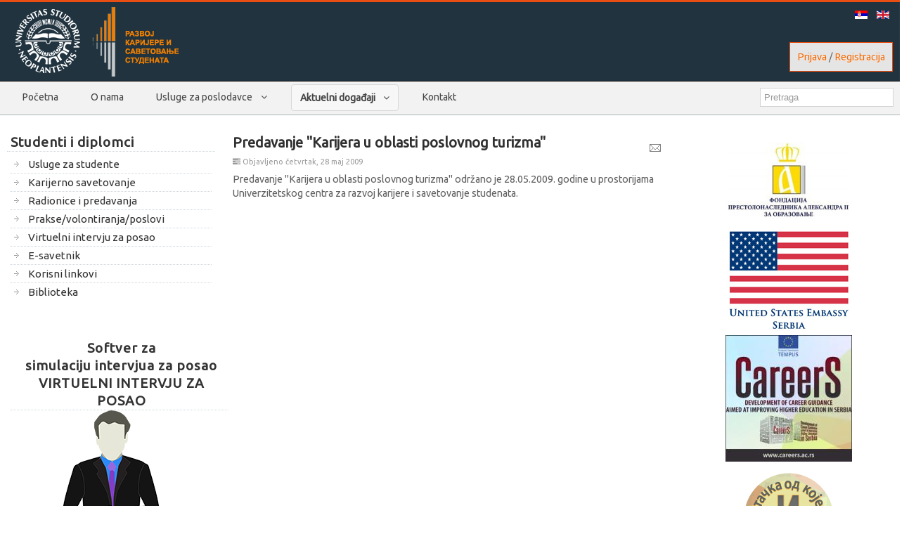

--- FILE ---
content_type: text/html; charset=utf-8
request_url: http://www.razvojkarijere.uns.ac.rs/aktuelni-dogadaji/239-predavanje-karijera-u-oblasti-poslovnog-turizma.html
body_size: 15896
content:






<!DOCTYPE html PUBLIC "-//W3C//DTD XHTML 1.0 Transitional//EN" "http://www.w3.org/TR/xhtml1/DTD/xhtml1-transitional.dtd">
<html xmlns="http://www.w3.org/1999/xhtml" xml:lang="sr-yu" lang="sr-yu" dir="ltr">
<head>
	<base href="http://www.razvojkarijere.uns.ac.rs/aktuelni-dogadaji/239-predavanje-karijera-u-oblasti-poslovnog-turizma.html" />
	<meta http-equiv="content-type" content="text/html; charset=utf-8" />
	<meta name="author" content="Super User" />
	<meta name="generator" content="Joomla! - Open Source Content Management" />
	<title>Predavanje &quot;Karijera u oblasti poslovnog turizma&quot;</title>
	<link href="/templates/eclipse/favicon.ico" rel="shortcut icon" type="image/vnd.microsoft.icon" />
	<link href="http://www.razvojkarijere.uns.ac.rs/component/search/?Itemid=109&amp;catid=8&amp;id=239&amp;format=opensearch" rel="search" title="Pretraga Razvoj karijere UNS" type="application/opensearchdescription+xml" />
	<link href="/media/mod_languages/css/template.css" rel="stylesheet" type="text/css" />
	<script src="/media/jui/js/jquery.min.js" type="text/javascript"></script>
	<script src="/media/jui/js/jquery-noconflict.js" type="text/javascript"></script>
	<script src="/media/jui/js/jquery-migrate.min.js" type="text/javascript"></script>
	<script src="/media/jui/js/bootstrap.min.js" type="text/javascript"></script>

<meta name="viewport" content="width=device-width" />
<link rel="stylesheet" href="/templates/eclipse/css/styles.css" type="text/css" />
<link rel="stylesheet" href="/templates/eclipse/css/bootstrap.min.css" type="text/css" />
<link rel="stylesheet" href="/templates/eclipse/css/font-awesome.min.css" type="text/css" />
<!-- Custom CSS For IE -->
<!--[if IE 7]><link rel="stylesheet" href="/templates/eclipse/css/font-awesome-ie7.min.css" type="text/css" /><![endif]-->
<!--[if lt IE 9]><script src="http://html5shim.googlecode.com/svn/trunk/html5.js"></script><script src="http://css3-mediaqueries-js.googlecode.com/svn/trunk/css3-mediaqueries.js"></script><![endif]-->
<!-- Custom CSS -->
<link href='http://fonts.googleapis.com/css?family=Pacifico' rel='stylesheet' type='text/css'>
<link href='http://fonts.googleapis.com/css?family=Droid+Sans:400,700' rel='stylesheet' type='text/css'>
<link href='http://fonts.googleapis.com/css?family=Ubuntu&subset=latin,latin-ext,cyrillic-ext' rel='stylesheet' type='text/css'>
	<script type="text/javascript" src="/templates/eclipse/js/scroll.js"></script>
</head>
<body class="background">
<div id="header-wrap" class="clr">
    	<div id="header" class="container row clr">   
            <div id="logo" class="col span_4">
				                            <a href="/"><img src="/templates/eclipse/images/logo.png" border="0"></a>
                 
                                                <div id="site-description"></div>
                  
            </div><!-- /logo -->
        	        	
        	<div class="language-switcher"><div class="mod-languages">

	<ul class="lang-inline">
						<li class="lang-active" dir="ltr">
			<a href="/aktuelni-dogadaji/239-predavanje-karijera-u-oblasti-poslovnog-turizma.html">
							<img src="/media/mod_languages/images/sr_yu.gif" alt="Srpski" title="Srpski" />						</a>
			</li>
								<li class="" dir="ltr">
			<a href="/en/">
							<img src="/media/mod_languages/images/en.gif" alt="English (UK)" title="English (UK)" />						</a>
			</li>
				</ul>

</div>
</div>
        	
            

<div id="social">
		</div>
            
            <div class="login-box" title="Registracijom sticete mogucnost dobijanja naše pomoci pri sastavljanju biografija (CV), propratnih pisama, prijava za posao, individualno savetovanje studenata u razvoju karijere, savete i pripreme za intervju za posao, mogucnost prisustvovanja radionicama, treninzima i seminarina lakih veština, dobijanja informacija o slobodnim radnim mestima, praksama, volontiranju, stipendijama, kao i druge pogodnosti">
            

<div class="custom"  >
	<p><a href="/s/" target="_blank">Prijava</a> / <a href="/s/students/registration/" target="_blank">Registracija</a></p></div>

            </div>
            
            
            
    	</div>
    	
    	
    	
    	
<div id="navbar-wrap">
    <nav id="navbar" class="container row clr">
    	<div id="navigation" class="span_10 col clr"><script type="text/javascript">
	jQuery(document).ready(function($){
		$('#navbar-wrap').prepend('<a id="menu-icon"><span class="menu-icon-title">Glavni meni</span> <i class="icon-double-angle-down"></i> </a>');
		$("#menu-icon").on("click", function(){
			$("#navbar").slideToggle(500,"linear");
			$(this).toggleClass("active");
		});
	});
</script>
    
<ul class="menu  nav-pills">
<li class="item-101"><a href="/" ><span class="menutitle">Početna</span> <span class="menudesc"></span></a></li><li class="item-108"><a href="/o-nama.html" ><span class="menutitle">O nama</span> <span class="menudesc"></span></a></li><li class="item-125 deeper parent"><a href="/usluge-za-poslodavce.html" ><span class="menutitle">Usluge za poslodavce</span> <span class="menudesc"></span><i class="icon-angle-down"></i></a><ul class="sub-menu"><li class="item-126"><a href="/usluge-za-poslodavce/registrovani-poslodavci.html" ><span class="menutitle">Registrovani poslodavci</span> <span class="menudesc"></span></a></li><li class="item-127"><a href="http://www.razvojkarijere.uns.ac.rs/c/" target="_blank" ><span class="menutitle">Prijava/registracija za poslodavce</span> <span class="menudesc"></span></a></li></ul></li><li class="item-109 current active deeper parent"><a href="/aktuelni-dogadaji.html" ><span class="menutitle">Aktuelni događaji</span> <span class="menudesc"></span><i class="icon-angle-down"></i></a><ul class="sub-menu"><li class="item-110"><a href="/aktuelni-dogadaji/arhiva-dogadaja.html" ><span class="menutitle">Arhiva događaja</span> <span class="menudesc"></span></a></li></ul></li><li class="item-130"><a href="/kontakt.html" ><span class="menutitle">Kontakt</span> <span class="menudesc"></span></a></li></ul>
</div>
    	<div id="search" class="span_2 col clr"><div class="search ">
    <form action="/aktuelni-dogadaji.html" method="post" class="form-inline">
    		<input name="searchword" id="mod-search-searchword" maxlength="200"  class="inputbox search-query" type="text" size="40" value="Pretraga"  onblur="if (this.value=='') this.value='Pretraga';" onfocus="if (this.value=='Pretraga') this.value='';" />    	<input type="hidden" name="task" value="search" />
    	<input type="hidden" name="option" value="com_search" />
    	<input type="hidden" name="Itemid" value="109" />
    </form>
</div>
</div>
    </nav>
    
    
    
    
    
</div>
<div class="clr"></div>
   

		        
     
        
</div>      
<div id="wrapper-w">
<div class="eclipse"></div> 
<div id="wrapper">
		        <div id="box-wrap" class="container row clr">
	<div id="main-content" class="row span_12">
							                            <div id="leftbar-w" class="col span_3 clr">
                            	<div id="sidebar">
                                	<div class="module  ">
	    	<h3 class="module-title">Studenti i diplomci</h3>
        <div class="module-body">
    	
<ul class="menu ">
<li class="item-131"><a href="/usluge-za-studente.html" ><span class="menutitle">Usluge za studente</span> <span class="menudesc"></span></a></li><li class="item-167"><a href="/karijerno-savetovanje.html" ><span class="menutitle">Karijerno savetovanje</span> <span class="menudesc"></span></a></li><li class="item-169"><a href="/radionice-predavanja.html" ><span class="menutitle">Radionice i predavanja</span> <span class="menudesc"></span></a></li><li class="item-135"><a href="/prakse-volontiranja-poslovi.html" ><span class="menutitle">Prakse/volontiranja/poslovi</span> <span class="menudesc"></span></a></li><li class="item-136"><a href="http://www.virtuelniintervjuzaposao.uns.ac.rs" target="_blank" ><span class="menutitle">Virtuelni intervju za posao</span> <span class="menudesc"></span></a></li><li class="item-137"><a href="/e-savetnik.html" ><span class="menutitle">E-savetnik</span> <span class="menudesc"></span></a></li><li class="item-139"><a href="/korisni-linkovi.html" ><span class="menutitle">Korisni linkovi</span> <span class="menudesc"></span></a></li><li class="item-140"><a href="/biblioteka.html" ><span class="menutitle">Biblioteka</span> <span class="menudesc"></span></a></li></ul>
    </div>
</div>
<div class="module  ">
	    <div class="module-body">
    	

<div class="custom"  >
	<p style="text-align: center;"> </p>
<h3 class="module-title" style="text-align: center; white-space: nowrap; width: 305px;"><b>Softver za <br />simulaciju intervjua za posao<br />VIRTUELNI INTERVJU ZA POSAO</b></h3>
<p style="text-align: center;"><a href="http://www.virtuelniintervjuzaposao.uns.ac.rs/" target="_blank"><img src="/images/virtuelniVer2.jpg" alt="" width="180" height="213" /></a></p></div>
    </div>
</div>
<div class="module  ">
	    <div class="module-body">
    	<div class="bannergroup">

	<div class="banneritem">
																																																															<a
							href="/component/banners/click/4.html" target="_blank"
							title="UNS_brosura A5 WEB objedinjeno">
							<img
								src="http://www.razvojkarijere.uns.ac.rs/images/banners/uns-brosura-a5-objedinjeno-web.jpg"
								alt="UNS_brosura A5 WEB objedinjeno"
																							/>
						</a>
																<div class="clr"></div>
	</div>
	<div class="banneritem">
																																																															<a
							href="/component/banners/click/3.html" target="_blank"
							title="Interface projekat">
							<img
								src="http://www.razvojkarijere.uns.ac.rs/images/banners/prirucnici-za-razvoj-karijere-banner.png"
								alt="Interface projekat"
																							/>
						</a>
																<div class="clr"></div>
	</div>
	<div class="banneritem">
																																																															<a
							href="/component/banners/click/1.html" target="_blank"
							title="Promo utisci web">
							<img
								src="http://www.razvojkarijere.uns.ac.rs/images/banners/promo-utisci-web.jpg"
								alt="Promo utisci web"
																							/>
						</a>
																<div class="clr"></div>
	</div>
	<div class="banneritem">
																																																															<a
							href="/component/banners/click/2.html" target="_blank"
							title="Promo utisci APV">
							<img
								src="http://www.razvojkarijere.uns.ac.rs/images/banners/apv-radna-praksa.jpg"
								alt="Promo utisci APV"
																							/>
						</a>
																<div class="clr"></div>
	</div>

</div>
    </div>
</div>

                            	</div>
                            </div>
                                                            <div id="post" class="col span_6 clr">
                                    <div id="comp-wrap">
                                    	                                        <div id="system-message-container">
	</div>

                                        
                                                                                
                                        <div class="item-page">
	<h1 class="item-page-title"><a href="/aktuelni-dogadaji/239-predavanje-karijera-u-oblasti-poslovnog-turizma.html">Predavanje &quot;Karijera u oblasti poslovnog turizma&quot;</a></h1>

		<ul class="button-icons">
						
								<li class="email-icon">
						<a href="/component/mailto/?tmpl=component&amp;template=eclipse&amp;link=9b24d065f1518814ada427662dcc4eea8efa0d84" title="Email this link to a friend" onclick="window.open(this.href,'win2','width=400,height=350,menubar=yes,resizable=yes'); return false;" rel="nofollow"><img src="/templates/eclipse/images/system/emailButton.png" alt="El. pošta" /></a>				</li>
												</ul>

        

<div class="iteminfo">
	<span class="published"><i class="icon-tasks"></i>
	Objavljeno četvrtak, 28 maj 2009	</span>

	</div>


	        

<p>Predavanje "Karijera u oblasti poslovnog turizma" održano je 28.05.2009. godine u prostorijama Univerzitetskog centra za razvoj karijere i savetovanje studenata.</p> 
	    

	

</div>

                                        
                                        
                                                                                <div id="user5-wrap"><div id="user5" class="container row clr">
                                        

<div class="custom"  >
	</div>

                                        </div></div>
                                                                                
                                        
                                    </div>
                                </div>
							                            <div id="rightbar-w" class="col span_3 clr">
                            	<div id="sidebar">
                                	<div class="module  ">
	    <div class="module-body">
    	

<div class="custom"  >
	<p style="text-align: center;"><a href="http://pafond.rs/" target="_blank"><img src="/images/fondacija-prestolonaslednika-aleksandra-za-obrazovanje.jpg" alt="" width="180" height="122" /></a></p>
<p style="text-align: center;"><a href="http://serbia.usembassy.gov/" target="_blank"><img src="/images/US-Embassy-Serbia.jpg" alt="" width="180" height="122" /></a></p>
<p><a href="http://www.careers.ac.rs/" target="_blank"><img style="display: block; margin-left: auto; margin-right: auto;" src="/images/careers.jpg" alt="" /></a></p>
<p><a href="http://www.careers.ac.rs/iportal.html" target="_blank" rel="alternate"><img style="display: block; margin-left: auto; margin-right: auto;" src="/images/careers-kiss.gif" alt="" width="220" height="150" /></a></p>
<p style="text-align: center;"><a href="http://www.careers.ac.rs/survey.html" target="_blank"><img src="/images/upitnik-za-poslodavce.jpg" alt="" /></a></p>
<p style="text-align: center;"><img src="/images/sport-i-omladina-vojvodine.jpg" alt="" />  </p>
<p dir="ltr">                                                                                                                                                                                    <a href="http://tempus-speed.eu/" rel="alternate"><img src="/images/mini_Logo-Tempus-Speed.png" alt="" /></a></p></div>
    </div>
</div>

                            	</div>
                            </div>
                            	</div>
</div>
</div>
		<div id="footer-w"><div id="footer"  class="container row clr" >
                    <div class="copyright">
                

<div class="custom"  >
	<p style="text-align: center;">Univerzitet u Novom Sadu, Telefon: (021) 485 2048, E-mail: karijera [at] uns.ac.rs</p>
<p style="text-align: center;">©2014-2023 Služba za razvoj karijere. Sva prava su zadržana.</p></div>

            </div>
                                
</div></div>


</div>

<script>
  (function(i,s,o,g,r,a,m){i['GoogleAnalyticsObject']=r;i[r]=i[r]||function(){
  (i[r].q=i[r].q||[]).push(arguments)},i[r].l=1*new Date();a=s.createElement(o),
  m=s.getElementsByTagName(o)[0];a.async=1;a.src=g;m.parentNode.insertBefore(a,m)
  })(window,document,'script','//www.google-analytics.com/analytics.js','ga');

  ga('create', 'UA-56400626-1', 'auto');
  ga('send', 'pageview');

</script>

<noscript><strong>JavaScript is currently disabled.</strong>Please enable it for a better experience of <a href="http://2glux.com/projects/jumi">Jumi</a>.</noscript></body>
</html>

--- FILE ---
content_type: text/css
request_url: http://www.razvojkarijere.uns.ac.rs/templates/eclipse/css/styles.css
body_size: 38594
content:
/* Browser Reset */
a, abbr, acronym, address, applet, article, aside, audio, b, big, blockquote, body, caption, canvas, center, cite, code, dd, del, details, dfn, dialog, div, dl, dt, em, embed, fieldset, figcaption, figure, form, footer, header, hgroup, h1, h2, h3, h4, h5, h6, html, i, iframe, img, ins, kbd, label, legend, li, mark, menu, nav, object, ol, output, p, pre, q, ruby, s, samp, section, small, span, strike, strong, sub, summary, sup, tt, table, tbody, textarea, tfoot, thead, time, tr, th, td, u, ul, var, video { margin: 0; padding: 0; font-size: 100%; font-weight: inherit; font-style: inherit; text-align: inherit; background: transparent; border: 0; 
	font-family: ubuntu; outline: 0; vertical-align: baseline; white-space: normal; }
b, strong { margin: 0; padding: 0; font-size: 100%; font-weight: bold; font-style: inherit; text-align: inherit; background: transparent; border: 0; 
	font-family: ubuntu; outline: 0; vertical-align: baseline; white-space: normal; }
body a { color: #F26904; text-decoration: none; }
body a:hover { color:#303030}
body.contentpane { padding:10px;}
h1 a, h2 a, h3 a, h4 a, h5 a, h6 a { color: #303030 }
h1 a:hover, h2 a:hover, h3 a:hover, h4 a:hover { color: #F26904; text-decoration:none}
article, aside, details, figcaption, figure, footer, header, hgroup, menu, nav, section { display: block }
ol, ul { margin:0 0 0 20px}
ul.unstyled { list-style: none; margin:0; padding:0;}
blockquote, q { quotes: none }
:focus { outline: 0 }
table { border-collapse: collapse; border-spacing: 0; }
img { height:auto; max-width:100%;}
h1, h2, h3, h4, h5, h6, #site-description,#navigation, #sidebar .module ul.menu li a,#user1 ul li a,#user2 ul li a,#footer-nav ul li {
	font-family:ubuntu, 'Open Sans',Arial, Helvetica, sans-serif;
	font-size:12px;
}
/*	Grid  */
.container { max-width: 100%; min-width: 220px; margin: 0 auto; -moz-box-sizing: content-box; -webkit-box-sizing: content-box; box-sizing: content-box; }
.container .row, .col { -moz-box-sizing: border-box; -webkit-box-sizing: border-box; box-sizing: border-box; }
.row {}
.col { display: block; float: left; width: 100%; }
.col:first-child { margin-left: 0 }
.row:after, .col:after, .clr:after, .group:after { display: block; height: 0; clear: both; content: ""; visibility: hidden; }
@media (min-width:768px) { 
/* grid */
.col { margin-left: 2% }
.span_1 { width: 6.5% }
.span_2 { width: 15.0% }
.span_3 { width: 23.5% }
.span_4 { width: 32.0% }
.span_5 { width: 40.5% }
.span_6 { width: 49.0% }
.span_7 { width: 57.5% }
.span_8 { width: 66.0% }
.span_9 { width: 74.5% }
.span_10 { width: 83.0% }
.span_11 { width: 91.5% }
.span_12 { width: 100% }
}
@media (max-width: 959px) {#wrapper{ padding:10px!important;}#header-wrap { padding: 10px!important;}}
.count-1 { clear: both; margin-left: 0; }
/* Body + Main Containers */
body { color: #606060; font-weight: 400; background: #fff url(../images/top-2.png) 0 0 repeat-x; font: 13px/25px Arial, Helvetica, sans-serif; nowhitespace: afterproperty; }
#box-wrap { margin: 0 auto; padding:0; }
#main-content { padding:15px 0;}
#wrapper-w { /*background:#fff;*/ position:relative}
#wrapper {
	margin:0 auto; max-width:1260px; padding:10px 0;position: relative;

    background-image: url('../images/bike.png');
    background-repeat: no-repeat;
    /*background-attachment: fixed;*/
    background-position: left bottom; 
}
	
}
#comp-wrap {padding:0}
.full { padding:0; margin:0; clear:both}
.contact a { text-decoration:none}
/* Article Columns */
.column-1, .column-2, .column-3, .column-4 { position:relative; margin:0; padding:0;}
/* Content styles */
#archive {padding:0; margin:0;}
.archive {padding:0;}
.archive .article-count {color:#999;}
.blog-featured {}
.items-leading {position: relative; clear:both; margin:0 0 20px 0;  padding:0;}
.leading { margin:0 0 20px 0; position:relative;}
.items-row, .item-page, .contact  {position: relative;}
.item-separator {}
.item-page { position:relative}
.item-page-title {padding:0 70px 5px 0; margin:0;  font-family:'Droid Sans',Arial, Helvetica, sans-serif; }
.item-page-title, .item-page-title a, .contact-name {text-decoration:none;font-size:20px; line-height:25px;} 
.item-page-title a:hover {color:#F26904}
.contact h2{ margin:0 0 20px 0;}
.contact .current {margin:0; padding:0;}
dl.tabs { display:block; clear:both;  border-bottom:1px solid #ddd;}
dl dt.tabs { display: inline-block; margin:0 0 5px 0}
dt.tabs h3 {margin:0 5px 0 0; padding:0; font-size:12px}
.panel h3 { margin:0; font-size:12px}
dt.tabs h3 a{padding:8px; line-height:20px;border:1px solid transparent;-webkit-border-radius:4px 4px 0 0;-moz-border-radius:4px 4px 0 0;border-radius:4px 4px 0 0; cursor:pointer; text-decoration:none}
dt.tabs.closed h3 a {border-color:#eeeeee #eeeeee #dddddd;}
dt.tabs h3 a,dt.tabs h3.open a{color:#555555;background-color:#ffffff;border:1px solid #ddd;border-bottom-color:transparent;}
dd.tabs { padding:10px 20px}
.jicons-icons { float:left; margin:0 10px 0 0; padding:5px 0 0 0}
h1.componentheading {margin:0 0 10px 0; padding:0; position:relative; color:#333;}
ul.button-icons { position:absolute; top:3px; right:5px; margin:10px 0 0 0; padding:0; }
ul.button-icons li { display:inline-block}
ul.button-icons li.edit-icon,
ul.button-icons li.print-icon,
ul.button-icons li.email-icon {margin:0; padding:0; width:20px; height:16px; float:left; overflow:hidden; line-height:12px; font-size:12px}
.iteminfo, .content_rating {font-size: 11px;display:block;color:#999999; margin:0 0 5px 0;}
.content_rating p{ margin:0; padding:0;}
.iteminfo span { margin:0 10px 0 0;}
.iteminfo a {} .iteminfo a:hover {}
.iteminfo .category,.iteminfo .sub-category,.iteminfo .create,.iteminfo .modified,.iteminfo .published,.iteminfo .createdby,.iteminfo .hits { display:inline-block; line-height:20px!important;}
.iteminfo .createdby {font-weight:bold;}
.items-more {clear:both;} h3.items-more { font-size:14px; padding:0; margin:0;}
.items-more ol { margin:0 0 0 30px; padding:0}
table.category {}
th.item-title, th.list-title {font-size: 15px; font-weight: bold; text-align: left;}
/* Commons */
.clear { clear: both }
blockquote { position: relative; margin: 30px 0; padding: 20px; background-color: #e9e9e9; color: #505050; border-left: 5px solid #ddd; font-size: 16px; font-style: italic; font-family: 'Georgia', sans-serif; line-height: 1.8em; }
pre { margin: 30px 0; padding: 20px; background-color: #e9e9e9; color: #505050; border-left: 5px solid #ddd; font-size: 15px; font-family: 'Georgia', sans-serif; line-height: 1.8em; white-space: pre-wrap; white-space: -moz-pre-wrap; white-space: -pre-wrap; white-space: -o-pre-wrap; word-wrap: break-word; }
address { margin: 20px 0; letter-spacing: 1px; }
/* Typography */
h1, h2, h3, h4, h5, h6 { color: #303030; font-weight: bold;margin: 0 0 10px;  }
h1 { font-size: 25px; }
h2 { font-size: 22px }
.item-page h2 { margin-top:20px }
h3 { font-size: 18px }
h4 { font-size: 16px }
h5 { font-size: 14px }
h6 { font-size: 12px }
.entry p:last-child { margin: 0 }
.entry ul { margin: 30px 0 30px 20px }
.entry ul li, .entry ol li { margin: 0 0 5px }
.entry ol { margin: 30px 0 30px 25px }
.entry ol { list-style: decimal }
.entry ul { list-style: disc }
.entry h2, .entry h3, .entry h4, .entry h5, .entry h6 { margin: 40px 0 20px }
p { margin: 0 0 10px; line-height:140%; font-size:110%;}
p.lead { color: #777; font-size: 21px; line-height: 27px; }
em { font-style: italic }
strong { font-weight: bold }
small { font-size: 80% }
hr { height: 0; margin: 30px 0 30px; border: solid #eee; border-width: 1px 0 0; clear: both; }
a { outline: 0; -webkit-transition: all 0.15s ease; -moz-transition: all 0.15s ease; -o-transition: all 0.15s ease; transition: all 0.15s ease}
a:hover { color:#000}
p a, p a:visited { line-height: inherit }
/* Header  */
#header-wrap { padding:0; height:auto; background:url(../images/top-2.png) top center no-repeat}
#header-wrap .row { margin-bottom: 0 }
#header { padding:10px 0 0px 0; /*border-bottom: 1px solid #242424; */max-width: 1260px; min-width: 220px; }
#logo { display:inline-block; margin:0 0 0px 0;}
#logo img { max-height:100px; display:block; width:auto;}
#logo a{color:#fff ;text-shadow: 1px 1px 1px #303030;line-height:45px; font-size:45px; font-family:'Pacifico',Arial, Helvetica, sans-serif; text-align:left; text-decoration:none; font-weight:bold}
#site-description {color:#ccc; text-shadow: 0 -1px 0 #303030; font-size:12px;letter-spacing:1px; font-weight:normal; text-transform: uppercase}
#top {line-height:18px; float: right; display: inline-block; color:#606060}
#top a { color:#F26904}#top a:hover { color:#fff}
#top h1,#top h2,#top h3,#top h4 {font-size:15px; padding:0; margin:0; color:#606060}
#social { display:block; float:right}
#social a.social-icon {display: inline-block; margin-left: 2px;  padding: 0;width:32px; height:32px;}
#social a.social_1 { background:url(../images/social/facebook.png) 0 0 no-repeat; }
#social a.social_2 { background:url(../images/social/twitter.png) 0 0 no-repeat; }
#social a.social_3 { background:url(../images/social/google.png) 0 0 no-repeat; }
#social a.social_4 { background:url(../images/social/youtube.png) 0 0 no-repeat; }
#social a.social_5 { background:url(../images/social/dribbble.png) 0 0 no-repeat; }
#social a.social_6 { background:url(../images/social/flickr.png) 0 0 no-repeat; }
#social a.social_7 { background:url(../images/social/pinterest.png) 0 0 no-repeat; }
#social a.social_8 { background:url(../images/social/picasa.png) 0 0 no-repeat; }
#social a.social_9 { background:url(../images/social/linkedin.png) 0 0 no-repeat; }
#social a.social_10 { background:url(../images/social/reddit.png) 0 0 no-repeat; }
/* Navigation */
#navbar-wrap {
	padding: 0px; 
	margin:0;
	height:55px;
	line-height:55px;
	max-width:1260px;
	min-width: 220px;
	margin: 0 auto; 
	-moz-box-sizing: content-box; 
	-webkit-box-sizing: content-box; 
	box-sizing: content-box;
}



#navbar { position: relative; height: 65px;}
#navbar.row { margin-bottom: 0 }
#navigation { padding:0; }
#navigation .menu { margin: 0; padding: 0; list-style: none; }
#navigation .menu .icon-angle-right { position: absolute; right: 10px; top: 50%; margin-top: -6px; color: #aaa; font-size: 12px; }
#navigation .menu > li { display: block; float: left;}
#navigation .menu > li ul {}
#navigation .menu ul { position: absolute; left: 0; top: 100%; margin: 10px 0 0 0; /*IE6 only*/ _margin: 0; nowhitespace: afterproperty; opacity: 0; transition: all .2s ease-in-out; visibility: hidden; z-index: 99; }
#navigation .menu ul ul { left: 100%; top: 0; }
#navigation .menu ul ul li { width: 100% }
#navigation .menu li { position: relative; list-style:none}
#navigation .menu li:hover > ul { margin: 0; opacity: 1; visibility: visible; }
#navigation .menu a { display: block; position: relative; }
/* current item */
#navigation .menu > li > a:hover, #navigation .menu > li.sfHover > a, #navigation .menu > .active > a, #navigation .active > a:hover, #navigation .active > a:hover { color: #444444;}
#navigation .menu > .active > a, #navigation li.active > a { font-weight: bold; color: #444444 }
#navigation .menu > li { margin-right: 0px; padding:0 10px; }
#navigation .menu a { /*height: 30px;*/ color: #444444; 
	text-align: left; 
	text-decoration: none; 
	cursor: pointer; 
	line-height: 20px;
	font-size:14px; 
	margin-top:10px;
	/*text-shadow:0px 1px 0px #E5E5E5;*/
	 }
	 

/* drop-down styles */
#navigation .menu ul { 
	top:53px;
	border-top: none; background: #f2f2f2; 
	
	border-top: none;
	border-right: 1px solid #d3d3d3;
	border-bottom: 1px solid #d3d3d3;
	border-left: 1px solid #d3d3d3;
	
	 min-width:200px;  }
#navigation .menu ul {-webkit-border-radius: 0 0 10px 10px; -moz-border-radius: 0 0 10px 10px; border-radius:0px 0px 3px 3px;}
#navigation .menu li:hover ul { margin-top: 0; }
#navigation .menu ul ul.sub-menu { margin-top: -1px; margin-left: 1px;  -webkit-border-radius: 0 10px 10px 10px; -moz-border-radius: 0 10px 10px 10px; border-radius: 0 10px 10px 10px;}
#navigation .menu ul li { border-bottom: none }
#navigation .menu ul li:first-child {}
#navigation .menu ul li:last-child { border: 0 }
#navigation .menu ul li > a:hover { /*color: #F26904*/ }
#navigation .menu ul a { display: block; height: auto; margin: 0px; padding: 8px 15px; text-transform: none; border: 0px; line-height: 20px; }
#navigation .selector { display: none }
#navigation ul.sub-menu .icon-angle-down:before {content:"\f105"!important;}
#navigation ul.sub-menu a { font-size:14px;}
#navigation i { text-align:right}
#menu-icon {display: none;}

#slide-wrap { padding:0px; color:#999}
#slide-wrap a {color: #F26904;}
#slide-wrap a:hover { color:#fff}
#slide-wrap a.more { background:#f26b04 url(../images/more.png) 0 0 repeat-x; border:1px solid #f26904; color:#fff; padding:5px 15px;  -webkit-border-radius: 15px; -moz-border-radius: 15px; border-radius: 15px;}
#slide-wrap a.more:hover { color:#303030}
#slide-wrap .flex-caption{ margin-top:50px;}
#slide-wrap .flex-image {padding:0;margin:0;display:block}
#slide-wrap .flex-single-image { text-align:center}
#slide-wrap h2 {font-family: "Droid Serif", Arial; margin-bottom: 20px;color: #dedede; font-size:30px; line-height:35px; font-style: italic }
/* Module Classes */
/* light */
.light {border:1px solid #cfcfcf !important; background:#F6F6F6 !important; color:#555 !important; }
.light .module-title{color:#555 !important; background:none!important;border-bottom:none!important;}
.light .module-body {border-top:none !important;}
.light a{ text-decoration:underline !important;}.light a:hover{ color:#333!important}
/* normal */
.normal {border:1px solid #f18207 !important; background:#f5b147!important; color:#fff!important;}
.normal .module-title{color:#fff !important; background:none!important;border-bottom:none!important;}
.normal .module-body {border-top:none !important;}
.normal a{text-decoration:underline !important; color:#fff!important}.normal a:hover{ color:#303030!important}
/* dark */
.dark {border:1px solid #333 !important; background:#363636!important; color:#fff !important; }
.dark .module-title{color:#fff !important; background:none !important; border-bottom:none!important;}
.dark .module-body {border-top:none !important;}
.dark a{text-decoration:underline !important; color:#f18207!important}.dark a:hover{ color:#fff!important}
/* blank */
.blank {border:none!important; background:none!important; padding:5px!important;
-webkit-border-radius: 0!important; -moz-border-radius: 0!important; -o-border-radius: 0!important; border-radius: 0!important; 
box-shadow:none!important; -webkit-box-shadow: none!important; -moz-box-shadow: none!important; -o-box-shadow: none!important}
.blank .module-title {border:none!important; padding:0 0 0 5px!important}

.light, .normal, .dark {padding:10px!important; }
.light ul.menu li a, .normal ul.menu li a, .dark ul.menu li a{ text-decoration:none!important}
.light .module-title, .normal .module-title, .dark .module-title {padding:0 0 0 5px!important; border:none!important; line-height:30px!important;  }
.light .module-body, .normal .module-body, .dark .module-body { padding:0 5px !important;}
/* Page Navigation */
ul.pagenav { display:block;} ul.pagenav li { list-style:none;} ul.pagenav li a{ display:block}
.pagenav-prev { float:left;}
.pagenav-next { float:right}
#pagination {clear:both; text-align:center;  padding:0;}
/* Breadcrumbs */
.breadcrumbs { padding:0 5px; margin:0; color:#999}
.breadcrumbs a {color:#999}
.breadcrumbs .icon-angle-right{padding:0 5px}
/* Sidebar */
#leftbar-w { float:left}
#rightbar-w { float:right; display:block;}
#sidebar {padding:0;}
#sidebar .module {margin-bottom:20px; padding:0px; -webkit-border-radius: 4px; -moz-border-radius: 4px; -o-border-radius: 4px; border-radius: 4px;}
#sidebar .module-title {font-size:18px; line-height:25px; color:#333; padding:5px; letter-spacing:1px; /*text-transform:uppercase;*/ border-bottom:1px dotted #ced8df;}
#sidebar h3 { margin:0; padding:0 0 5px 0; }
#rightbar-w  .module-title {}
#sidebar .module-body {margin:0; padding:5px;}
#sidebar .module-body p{padding:0; margin:0 0 5px 0;}
#sidebar  ul li { margin:0 5px; padding:0;}
#sidebar  a{}
#sidebar  a:hover{}
/* Sidebar Menu*/
#sidebar .module ul.menu{margin:0; padding:0;list-style:none;}
#sidebar .module ul.menu li{ list-style:none; margin:0; padding:0; border-bottom:1px dotted #ced8df}
#sidebar .module ul.menu li:last-child { border-bottom:none}
#sidebar .module ul.menu li:hover{}
#sidebar .module ul.menu li a,
#sidebar .module ul.menu li.active ul li a,
#sidebar .module ul.menu li ul li.active ul li a{display:block;margin:0; padding:5px 0 5px 25px; background:url(../images/sidebar-li1.png) 5px 50% no-repeat; text-decoration:none; color: #999; font-size:12px; font-weight:bold; line-height:15px; text-transform:uppercase}
#sidebar .module ul.menu li a:hover,#sidebar .module ul.menu li.active a,
#sidebar .module ul.menu li ul li a:hover,
#sidebar .module ul.menu li ul li.active a,
#sidebar .module ul.menu li.active ul li a:hover,
#sidebar .module ul.menu li ul li.active ul li.active a { background:url(../images/sidebar-li2.png) 5px 50% no-repeat;text-decoration:none;color:#f18b08; }
#sidebar .module ul.menu li.active {}
/* Sidebar SubMenu*/
#sidebar .module ul.menu li ul {margin:0; border-top:1px dotted #ced8df}
#sidebar .module ul.menu li ul li {background:none;  margin:0; padding:0 0 0 10px   }
#sidebar .module ul.menu li:last-child, #sidebar .module ul.menu li ul li:last-child, #sidebar .module ul.menu li.active ul li:last-child { background:none }
#sidebar .module ul.menu li ul li a{}
#sidebar .module ul.menu li ul li a:hover{ border: 0;}
.module .menu .icon-angle-down:before {content:""!important}
/* User1 and User2 */
#user1-wrap{margin-bottom:20px; position: relative; background: #f6f6f6;border: 1px solid #e7e8ea; 
-webkit-border-radius: 10px; -moz-border-radius: 10px; -o-border-radius: 10px; border-radius: 10px;}
#user1{padding:0; margin:0 auto;clear:both; padding:15px;}
#user1 .module{ color:#555;margin-bottom:10px}
#user1 .module-title{display: block; font-size: 18px; line-height: 32px;letter-spacing:1px;  color:#8B8B8B; font-weight:bold;  font-family:'Droid Sans',Arial, Helvetica, sans-serif; }
#user1 h3.module-title{margin-bottom:0; padding-bottom:0;} 
#user1 .module-body {}
#user1 a { }
#user1 a:hover{}
#user1 ul {margin:0; padding:0;}
#user1 ul li{ list-style:none; border-bottom:1px dotted #ced8df}
#user1 ul li:hover{}
#user1 ul li a{ display:block;margin:0; padding:5px 0 5px 25px; background:url(../images/sidebar-li1.png) 5px 50% no-repeat; text-decoration:none; color: #999; font-size:12px; line-height:15px; font-weight:bold;text-transform:uppercase}
#user1 ul li a:hover{  background:url(../images/sidebar-li2.png) 5px 50% no-repeat;text-decoration:none;color:#f18b08;}
/* User 2 */
#user2-wrap{position: relative; background:#F1F0F0; padding:15px; border-top:5px solid #D8D8D8}
#user2{padding:0; margin:0 auto;clear:both; text-shadow:1px 1px #fff;}
#user2 .module{ color:#555;margin-bottom:10px}
#user2 .module-title{display: block; font-size: 18px; line-height: 32px;letter-spacing:1px; color:#8B8B8B; font-weight:bold;  font-family:'Droid Sans',Arial, Helvetica, sans-serif;}
#user2 h3.module-title{margin-bottom:10px; padding-bottom:0;} 
#user2 .module-body {}
#user2 a { }
#user2 a:hover{}
#user2 ul {margin:0; padding:0;}
#user2 ul li{list-style:none; border-bottom:1px dotted #ced8df}
#user2 ul li:hover{}
#user2 ul li a{ display:block;margin:0; padding:5px 0 5px 25px; background:url(../images/sidebar-li1.png) 5px 50% no-repeat; text-decoration:none; color: #999; font-size:12px; line-height:15px; font-weight:bold; text-transform:uppercase}
#user2 ul li a:hover{  background:url(../images/sidebar-li2.png) 5px 50% no-repeat;text-decoration:none;color:#f18b08;}
/* Search */
input[type="search"] { display: block; width: 100%; padding: 10px 32px 10px 11px; color: #202020; font-size: 11px; -moz-box-sizing: border-box; -webkit-appearance: none !important; -webkit-box-sizing: border-box; background: #fff; border: 1px solid #ddd; box-sizing: border-box; }
input[type="search"]::-webkit-search-cancel-button { -webkit-appearance: none }
input[type="search"]::-webkit-search-decoration { display: none }
input[type="search"]:focus { color: #000; outline: none; }
/* Forms / Inputs / Buttons */
.inputbox, input, textarea, select {background:#fff; border:1px solid #d4d4d4; color:#999}#modlgn-remember { float:left; width:20px;}
.inputbox, input[type="text"], input[type="password"], input[type="email"], input[type="url"], input[type="tel"]{ width:80%; max-width:80%;}
input[type="text"], input[type="password"], input[type="email"], input[type="url"], input[type="tel"], textarea { display: block; max-width: 100%; margin-bottom: 10px; margin-left: 0; padding: 5px !important;}
input{display:inline-block;*display:inline;vertical-align: middle;width:auto;zoom:1;margin:0;border:1px solid #d4d4d4;font-size:1em;}
input::-webkit-input-placeholder,input:-moz-placeholder,.placeholder{color:#bbb;}
input::-moz-focus-inner {border:0;}
input[disabled="disabled"], input.disabled{color:#999;background:#f5f5f5;-moz-box-shadow:inset 0px 0px 2px #ddd;-webkit-box-shadow:inset 0px 1px 2px #ddd;box-shadow:inset 0px 1px 2px #ddd;}
input[type="text"]:focus,textarea:focus,button:focus,a.button:focus,select:focus,input[type="file"]:focus,input[type="password"]:focus,input[type="email"]:focus{-webkit-box-shadow: 0 0 7px #ccc;-moz-box-shadow: 0 0 7px #ccc;box-shadow: 0 0 7px #ccc;border: 1px solid #b7b7b7;outline: none;}
input[type="text"],input[type="email"],textarea,button,input[type="file"]{	-moz-transition: -moz-box-shadow 0.5s, border 0.5s, background 0.5s;-webkit-transition: -webkit-box-shadow 0.5s, border 0.5s, background 0.5s;-o-transition:  box-shadow 0.5s, border 0.5s, background 0.5s;	transition: box-shadow 0.5s, border 0.5s, background 0.5s;}
input.checkbox,input[type="checkbox"]{display:inline;width:auto;margin:0 10px 0 0;padding:0;border:0;background:none;vertical-align:center;*vertical-align: top;}
input.radio,input[type="radio"]{display:inline;width:auto;margin:0;padding:0;border:0;background:none;vertical-align:center;*vertical-align: top;}
input[type="radio"]:focus,	input[ type="checkbox"]:focus{-webkit-box-shadow: 0 0 5px #6DB9FF;-moz-box-shadow   : 0 0 5px #6DB9FF;box-shadow  : 0 0 5px #6DB9FF;outline-color: #6DB9FF;}
input.file,input[type="file"]{-moz-box-shadow:none;-webkit-box-shadow:none;box-shadow:none;border:none;}
select{display:inline;width:auto;margin:0;border:1px solid #ccc;line-height:100%;padding:3px;vertical-align: middle;}
select[disabled="disabled"], select.disabled{color:#999;background:#f5f5f5;-moz-box-shadow:inset 0px 0px 2px #ddd;-webkit-box-shadow:inset 0px 1px 2px #ddd;box-shadow:inset 0px 1px 2px #ddd;}
textarea{width:auto;height:200px;margin:0;border:1px solid #ccc;padding:5px;vertical-align: middle;font-family:inherit;font-size:0.9em;}
textarea { width: 100%; -moz-box-sizing: border-box; box-sizing: border-box; line-height: 1.6em !important; }
input[type="text"]:focus, input[type="password"]:focus, input[type="email"]:focus, input[type="url"]:focus, input[type="tel"]:focus, textarea:focus { }
/* Button */
input[type="button"], input[type="submit"], button[type="submit"], button[type="button"] {  display: inline-block; margin-top: 5px; margin-bottom:5px; padding: 0 10px; background-color: #fff; color: #666; text-decoration: none; -webkit-appearance: none !important; background: #fff; background: -moz-linear-gradient(top,  #ffffff 0%, #efefef 100%); background: -webkit-gradient(linear, left top, left bottom, color-stop(0%,#ffffff), color-stop(100%,#efefef)); background: -webkit-linear-gradient(top,  #ffffff 0%,#efefef 100%); background: -o-linear-gradient(top,  #ffffff 0%,#efefef 100%); background: -ms-linear-gradient(top,  #ffffff 0%,#efefef 100%); background: linear-gradient(to bottom,  #ffffff 0%,#efefef 100%); filter: progid:DXImageTransform.Microsoft.gradient( startColorstr='#ffffff', endColorstr='#efefef',GradientType=0 );line-height: 30px; min-height: 30px; font-size: 13px; border: 1px solid #ccc; border-radius: 4px; box-shadow: 0 1px 0 0 rgba(0, 0, 0, 0.05); cursor: pointer;  nowhitespace: afterproperty; nowhitespace: afterproperty; nowhitespace: afterproperty; nowhitespace: afterproperty; text-shadow: 1px 1px 0 #FFFFFF;
-moz-transition: all 0.2s ease; -ms-transition: all 0.2s ease; -o-transition: all 0.2s ease; -webkit-transition: all 0.2s ease; transition: all 0.5s ease;}
input[type="button"]:active, input[type="submit"]:active, button[type="submit"]:active, button[type="button"]:active { background-image: linear-gradient(to bottom, #efefef 0px, #fff 100%); border-color: #bbb #bbb #ddd; box-shadow: 0 1px 5px rgba(0, 0, 0, 0.10) inset; }
input[type="button"]:hover, input[type="submit"]:hover, button[type="submit"]:hover, button[type="button"]:hover{ background: #fff }
/* Read More */
a.btn-readmore { background:#f26b04 url(../images/more.png) 0 0 repeat-x; border:1px solid #f26904; color:#fff; padding:5px 10px;  -webkit-border-radius: 4px; -moz-border-radius: 4px; border-radius: 4px;}
a.btn-readmore:hover { color:#303030}
/* Mailto */
.mailto { background:#fff; color:#222; padding:10px;}
/* Tooltips */
.tip-wrap { float: left;  padding: 8px 35px 8px 14px; margin-bottom: 20px; text-shadow: 0 1px 0 rgba(255, 255, 255, 0.5); background-color: #535353; border: 1px solid #222; -webkit-border-radius: 4px; -moz-border-radius: 4px;
border-radius: 4px; color: #fff; max-width: 200px; text-shadow:1px 1px #000}
.tip-title {padding: 0; margin: 0; display:none}
.tip-text {font-size: 100%; margin: 0;}
#topcontrol {background:url(../images/arrow_up.png) 50% 50% no-repeat;width:60px;height:60px;white-space:nowrap;cursor: pointer;opacity:0.7;filter:progid:DXImageTransform.Microsoft.Alpha(opacity=70); bottom:20px; right:20px; z-index:999;}
/* Error */
#error {padding:20px; text-align:center}
#error .error { color:#FF0000; display:block; padding:0;font-size: 200px; font-weight: bold; line-height: 200px;}
#error .center {width: 400px; margin-left:-200px;left: 50%; position: absolute; text-align: center; top: 20%}
#error .error { text-shadow: 0 -1px 0 rgba(0,0,0,0.9), 0 1px 0 rgba(255,255,255,0.7); }
#error .error > span {display: inline-block;position: relative;}
#error .error > span:before {content: "";position: absolute;top: 70%;left: -30px;right: -30px;	height: 80px;background: url(../images/error.png) no-repeat;background-size: 100% 100%;}
#error ol li{ text-align:left;}
/* Offline */
.error-offline .error > span:before { top: 65%; }
.error-offline .message { width: 350px; }
/* Thumbs */
.width-10 {width: 10px;}.width-20 {width: 20px;}.width-30 {width: 30px;}.width-40 {width: 40px;}.width-50 {width: 50px;}.width-60 {width: 60px;}.width-70 {width: 70px;}.width-80 {width: 80px;}.width-90 {width: 90px;}.width-100 {width: 100px;}.height-10 {height: 10px;}.height-20 {height: 20px;}.height-30 {height: 30px;}.height-40 {height: 40px;}.height-50 {height: 50px;}.height-60 {height: 60px;}.height-70 {height: 70px;}.height-80 {height: 80px;}.height-90 {height: 90px;}.height-100 {height: 100px;}
.thumbnail{border:1px solid #ccc!important; max-width: 100%!important;}
.thumbnail img { -moz-opacity: 0.8; -webkit-opacity: 0.8; opacity: 0.8; -moz-transition: all 0.15s ease-in-out; -ms-transition: all 0.15s ease-in-out; -o-transition: all 0.15s ease-in-out; -webkit-transition: all 0.15s ease-in-out; transition: all 0.15s ease-in-out; }
.thumbnail img:hover { opacity: 1; }
.thumbnail.pull-left{margin-right:10px!important}
.thumbnail.pull-right{margin-left:10px!important}
.thumbnails {margin-left: -20px;list-style: none;*zoom: 1;}
.thumbnails:before,
.thumbnails:after {display: table;content: "";line-height: 0;}
.thumbnails:after {clear: both;}
.thumbnails > li {float: left;margin-bottom: 18px;margin-left: 20px;}
.thumbnail {display: block;padding: 4px;line-height: 18px;border: 1px solid #ddd;-webkit-border-radius: 4px;-moz-border-radius: 4px;border-radius: 4px;-webkit-box-shadow: 0 1px 3px rgba(0,0,0,0.055);	-moz-box-shadow: 0 1px 3px rgba(0,0,0,0.055);box-shadow: 0 1px 3px rgba(0,0,0,0.055);-webkit-transition: all .2s ease-in-out;-moz-transition: all .2s ease-in-out;-o-transition: all .2s ease-in-out;	transition: all .2s ease-in-out;}
a.thumbnail:hover {border-color: #08c;-webkit-box-shadow: 0 1px 4px rgba(0,105,214,0.25);-moz-box-shadow: 0 1px 4px rgba(0,105,214,0.25);box-shadow: 0 1px 4px rgba(0,105,214,0.25);}
.thumbnail > img {display: block;max-width: 100%;margin-left: auto;margin-right: auto;}
.thumbnail .caption {padding: 9px;color: #555;}
/* Footer */
#footer-w{ padding:10px 0; background:#F1F0F0;}
#footer p{ margin:0; padding:0;}
/* Footer Menu*/
#footer-nav { float:right}
#footer-nav ul {margin:0; padding:0; float:right; }
#footer-nav ul li {list-style:none; display:inline-block;position:relative; padding:0; margin:0 1px 0 0; height:25px; border-right:none;}
#footer-nav ul li a { display:block;padding:0 10px; margin:5px 0 0 0;line-height:12px;text-decoration:none;font-size:10px; text-transform:uppercase; border-right:1px solid #cfcfcf; font-weight:bold}
#footer-nav ul li:last-child a { border:none!important;}
#footer-nav ul li a:hover {color:#303030}
.copyright { margin:0; padding:0;font-size:12px;float:left;width:100%}
.copyright a {font-size:12px;}.copy a:hover {}
.eclipse{margin:0 0 0 -480px; padding:0; font-size:10px; color:#ccc; text-align:right; text-shadow:none; bottom:5px; left:50%; line-height:10px; height:10px; position:absolute;}
.eclipse a,.eclipse a:hover { text-decoration:none; font-size:10px;color:#ccc}
.dl-horizontal dt { clear: left; float: left; overflow: hidden; text-align: right; text-overflow: ellipsis; white-space: nowrap; width: 40px;}
.dl-horizontal dd { margin-left: 50px;}
.items-more h3 { margin-bottom:10px;}
@media (max-width: 999px) {.eclipse{margin:0; padding:0; position:absolute; bottom:0; right:10px;}}
@media screen and (max-width: 799px) {
#social { display:block; float:none}
#logo { text-align:center; float:none; display:block}
#logo img { max-width:250px; max-height:70px; display:block; margin:0 auto}
#logo a{ text-align:center}
#site-description { text-align:center}
#top { float:none}
#menu-icon {width:100%;height: 55px; line-height:55px;text-decoration:none;background:#363636; color:#fff; padding:0; cursor: pointer;display: block;  -webkit-border-radius: 8px; -moz-border-radius: 8px; -o-border-radius: 8px; border-radius: 8px; }
#menu-icon:hover,#menu-icon.active  {background-color: #333; color:#F26904}
.menu-icon-title { font-size:20px; padding:0 0 0 10px;}
.icon-double-angle-down { font-size:30px; padding:0 10px 0 0; float:right; height:55px!important; line-height:55px!important;}
#navbar{ display: none; height:auto; margin:0; padding:0;}
/* Menu */
#navbar-wrap { height:auto; display:block; margin:0 0 10px 0; padding:0;  border: 1px solid #333; background:#363636;  -webkit-border-radius: 8px; -moz-border-radius: 8px; -o-border-radius: 8px; border-radius: 8px; }
/* Navigation */
#navigation { padding:0; display:block;}
#navigation .menu { margin: 0; padding: 0; list-style: none; }
#navigation .menu .icon-angle-right { position: absolute; right: 10px; top: 50%; margin-top: -6px; color: #aaa; font-size: 12px; }
#navigation .menu > li { display: block; float:none;}
#navigation .menu > li ul {}
#navigation .menu ul { position: relative; left: 0; top: 100%; margin:0; nowhitespace: afterproperty; opacity: 1; transition:none; visibility: visible; z-index: 99; }
#navigation .menu ul ul { position:relative!important; margin:1px 0 0 0; padding:0; left:0px; width:100%; display:block;-webkit-box-shadow: none;-moz-box-shadow: none; box-shadow:none; }
#navigation .menu ul ul li { width:auto}
#navigation .menu li { position: relative }
#navigation .menu li:hover > ul { margin: 0; opacity: 1; visibility: visible; }
#navigation .menu a { display: block; position: relative; }
/* current item */
#navigation .menu > li > a:hover, #navigation .menu > li.sfHover > a, #navigation .menu > .active > a, #navigation .active > a:hover, #navigation .active > a:hover { color: #F26904;}
#navigation .menu > .active > a, #navigation li.active > a { font-weight: bold; color: #F26904 }
#navigation .menu > li { margin:0; padding:0; }
#navigation .menu a { height:auto; color: #fff; font-weight: 400; text-align: left; text-decoration: none; cursor: pointer; line-height: 45px; font-size:16px; padding:0 10px; }
/*drop-down styles*/
#navigation .menu ul {background:#363636; border:none; }
#navigation .menu li:hover ul { margin: 0; }
#navigation .menu ul ul.sub-menu { margin:0; padding:0; border-top: 1px solid #333 }
#navigation .menu ul ul.sub-menu li{ margin:0; padding:0; }
#navigation .menu ul li { border-bottom:1px solid #333 }
#navigation .menu ul li:first-child { }
#navigation .menu ul li:last-child { border: 0 }
#navigation .menu ul li > a:hover { color: #F26904  }
#navigation .menu ul a { display: block; height: auto; margin: 0px; padding: 0 15px; text-transform: none; border: 0px;  }
#navigation ul.sub-menu .icon-angle-down:before {content:""!important;}
#navigation ul.sub-menu a { font-size:12px; line-height: 35px;}
#navigation i { text-align:right}
#footer-nav { float:none}
#footer-nav ul { float:none}
.copyright { float:none; text-align:center}
}


#slide-wrap {
	background-color:#fff;
}


#user3-wrap {
	height:39px;
	padding-top:0px;
	max-width:100%;
	min-width: 220px; margin: 0 auto; -moz-box-sizing: content-box; -webkit-box-sizing: content-box; box-sizing: content-box;
}

.module-body ul {
	list-style:none;
}

.nivo-caption {
	border:1px #fff solid;
	width:60%;
	margin-left:auto;
	margin-right:auto;
	left:20%;
	margin-bottom:1%;
}

.nivo-caption .nivo-heading {
	font-weight:bold;
	font-size:120%;
}


/* http://www.waytoocrowded.com/extras/css3-rolled-corners/ */
.home-intro {
	border: 4px solid #fff;
	margin-bottom:40px;
	padding: 20px 20px 10px 20px;
	overflow: hidden;
	background-image: -moz-linear-gradient(top, #f6f2ec, #e2dbce); /* FF3.6 */
	background-image: -webkit-gradient(linear,left top,left bottom,color-stop(0, #f6f2ec),color-stop(1, #e2dbce)); /* Saf4+, Chrome */
	filter:  progid:DXImageTransform.Microsoft.gradient(startColorStr='#f6f2ec', EndColorStr='#e2dbce'); /* IE6,IE7 */
	-ms-filter: "progid:DXImageTransform.Microsoft.gradient(startColorStr='#f6f2ec', EndColorStr='#e2dbce')"; /* IE8 */
	-moz-box-shadow: 0 0 2px rgba(0, 0, 0, 0.35), 0 85px 180px 0 #fff, 0 12px 8px -5px rgba(0, 0, 0, 0.85); /* FF3.5+ */
	-webkit-box-shadow: 0 0 2px rgba(0, 0, 0, 0.35), 0 85px 810px -68px #fff, 0 12px 8px -5px rgba(0, 0, 0, 0.65); /* Saf3.0+, Chrome */
	box-shadow: 0 0 2px rgba(0, 0, 0, 0.35), 0 85px 180px 0 #fff, 0 12px 8px -5px rgba(0, 0, 0, 0.85); /* Opera 10.5, IE 9.0 */
	text-shadow: 0px 1px 0px #fff;
}


.home-intro-contests {
border: 4px solid #fff;
margin-bottom: 40px;
padding: 20px 20px 10px 20px;
overflow: hidden;
background-image: -moz-linear-gradient(top, #F0F7EC, #e2dbce);
background-image: -webkit-gradient(linear,left top,left bottom,color-stop(0, #F0F7EC),color-stop(1, #DBE4FF));
filter: progid:DXImageTransform.Microsoft.gradient(startColorStr='#F0F7EC', EndColorStr='#e2dbce');
-ms-filter: "progid:DXImageTransform.Microsoft.gradient(startColorStr='#F0F7EC', EndColorStr='#e2dbce')";
-moz-box-shadow: 0 0 2px rgba(0, 0, 0, 0.35), 0 85px 180px 0 #fff, 0 12px 8px -5px rgba(0, 0, 0, 0.85);
-webkit-box-shadow: 0 0 2px rgba(0, 0, 0, 0.35), 0 85px 810px -68px #fff, 0 12px 8px -5px rgba(0, 0, 0, 0.65);
box-shadow: 0 0 2px rgba(0, 0, 0, 0.35), 0 85px 180px 0 #fff, 0 12px 8px -5px rgba(0, 0, 0, 0.85);
text-shadow: 0px 1px 0px #fff;
}


.home-intro-workshops {
border: 4px solid #fff;
margin-bottom: 40px;
padding: 20px 20px 10px 20px;
overflow: hidden;
background-image: -moz-linear-gradient(top, #F0F7EC, #e2dbce);
background-image: -webkit-gradient(linear,left top,left bottom,color-stop(0, #F0F7EC),color-stop(1, #DBE4FF));
filter: progid:DXImageTransform.Microsoft.gradient(startColorStr='#F0F7EC', EndColorStr='#e2dbce');
-ms-filter: "progid:DXImageTransform.Microsoft.gradient(startColorStr='#F0F7EC', EndColorStr='#e2dbce')";
-moz-box-shadow: 0 0 2px rgba(0, 0, 0, 0.35), 0 85px 180px 0 #fff, 0 12px 8px -5px rgba(0, 0, 0, 0.85);
-webkit-box-shadow: 0 0 2px rgba(0, 0, 0, 0.35), 0 85px 810px -68px #fff, 0 12px 8px -5px rgba(0, 0, 0, 0.65);
box-shadow: 0 0 2px rgba(0, 0, 0, 0.35), 0 85px 180px 0 #fff, 0 12px 8px -5px rgba(0, 0, 0, 0.85);
text-shadow: 0px 1px 0px #fff;
}



.kavecan-google-map{ 
	border:1px #D7D7D7 solid;
	height:400px;
	
}

.noo-m-info h1 {
	font-size:12px;
}

#sidebar .module .module-body .menu .menutitle, #sidebar .module .module-body .menu a:link {
	color:#303030;
	font-size:15px;
	text-transform:none;
	font-weight:normal;
}

.menu a:hover {
	color:red;
}

.login-box {
	border:1px #e84e11 solid;
	float:right;
	clear:both;
	position:relative;
	margin-top:-50px;
	padding:10px 10px 0px 10px;
	background-color:#E5E5E5;
	text-shadow: 0 1px 0 #fff;
}

.language-switcher {
	float:right;
	margin-left:30px;
}



.accordion-title {
	color: #303030;
	font-size:16px;
	font-weight:bold;	
}

#sidebar h3.module-title {
	  font-size:19px;
    line-height: 25px;
    text-decoration: none;
    padding:0px 0px 0px 5px;
    font-weight:bold;
}

/*
h1 a:hover, h2 a:hover, h3 a:hover, h4 a:hover { color: #F26904; text-decoration:none}
*/

.accordion dt a:link, .accordion dt a:visited, .accordion dt a:active {
	color:#303030;
}

.accordion dt a:hover {
	color:#F26904;
}

.accordion dt {
	font-weight:normal;
	color:#303030;
	font-size:14px;
}


.accordion dd {
	margin-left:20px;
}

.banneritem {
	margin-top:20px;
}

.pginline {
	visibility: hidden;
}

.search form {
	padding:0px;
}
#navbar .search {
	margin:15px 0px 0px 0px;
	font-family: ubuntu;
	float:left;
	width:222px;
}

#navbar.search input {
	
}

#archive-items span h2.item-page-title {
	margin-top:20px;
}



--- FILE ---
content_type: text/plain
request_url: https://www.google-analytics.com/j/collect?v=1&_v=j102&a=1044249473&t=pageview&_s=1&dl=http%3A%2F%2Fwww.razvojkarijere.uns.ac.rs%2Faktuelni-dogadaji%2F239-predavanje-karijera-u-oblasti-poslovnog-turizma.html&ul=en-us%40posix&dt=Predavanje%20%22Karijera%20u%20oblasti%20poslovnog%20turizma%22&sr=1280x720&vp=1280x720&_u=IEBAAEABAAAAACAAI~&jid=90747592&gjid=2137692808&cid=556499006.1768667297&tid=UA-56400626-1&_gid=1605172171.1768667297&_r=1&_slc=1&z=1814088422
body_size: -288
content:
2,cG-SE7PFPRGXT